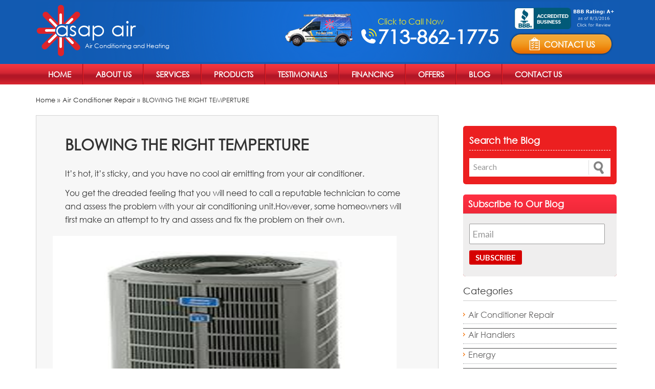

--- FILE ---
content_type: text/html; charset=UTF-8
request_url: https://www.asapairhoustonac.com/blog/blowing-right-temperture/
body_size: 33517
content:
<!doctype html>
<html lang="en">
<head>
<meta charset="utf-8">
<meta content="width=device-width, initial-scale=1, maximum-scale=1" name="viewport" />
<title>BLOWING THE RIGHT TEMPERTURE - Asapair Blog</title><link rel='preload' href='https://www.asapairhoustonac.com/wp-content/themes/asapair/style.css' as='style' onload="this.rel='stylesheet';this.removeAttribute('onload');"><style id="perfmatters-used-css">.martiniboy_social_list{clear:both;display:block;}ul.jamie_social{list-style-type:none;margin:0px;padding:0px;display:inline;}ul.jamie_social li{display:inline-block;margin:0px;padding:0px;text-align:left;float:left;vertical-align:baseline;overflow:visible;line-height:20px;min-width:90px;}ul.jamie_social li.martinifb{padding:0px 8px 0px 0px;}.jamie_clear{clear:both;height:0px;}ul.jamie_social p{margin:0;padding:0;display:inline-block;}@font-face{font-family:"Genericons";src:url("https://www.asapairhoustonac.com/wp-content/themes/asapair/genericons/font/genericons-regular-webfont.eot");}@font-face{font-family:"Genericons";src:url("[data-uri]") format("woff"),url("https://www.asapairhoustonac.com/wp-content/themes/asapair/genericons/font/genericons-regular-webfont.ttf") format("truetype"),url("https://www.asapairhoustonac.com/wp-content/themes/asapair/genericons/font/genericons-regular-webfont.svg#genericonsregular") format("svg");font-weight:normal;font-style:normal;}html,body,div,span,applet,object,iframe,h1,h2,h3,h4,h5,h6,p,blockquote,pre,a,abbr,acronym,address,big,cite,code,del,dfn,em,font,ins,kbd,q,s,samp,small,strike,strong,sub,sup,tt,var,dl,dt,dd,ol,ul,li,fieldset,form,label,legend,table,caption,tbody,tfoot,thead,tr,th,td{border:0;font-family:inherit;font-size:100%;font-style:inherit;font-weight:inherit;margin:0;outline:0;padding:0;vertical-align:baseline;}article,aside,details,figcaption,figure,footer,header,hgroup,nav,section{display:block;}html{overflow-y:scroll;-webkit-text-size-adjust:100%;-ms-text-size-adjust:100%;}body,button,input,select,textarea{color:#2b2b2b;font-family:Lato,sans-serif;font-size:16px;font-weight:400;line-height:1.5;}a{color:#24890d;text-decoration:none;}a:focus{outline:thin dotted;}a:hover,a:active{outline:0;}a:active,a:hover{color:#41a62a;}h1,h2,h3,h4,h5,h6{clear:both;font-weight:700;margin:36px 0 12px;}h1{font-size:26px;line-height:1.3846153846;}h2{font-size:24px;line-height:1;}b,strong{font-weight:700;}cite,dfn,em,i{font-style:italic;}p{margin-bottom:24px;}ul,ol{list-style:none;margin:0 0 24px 20px;}ul{list-style:disc;}li > ul,li > ol{margin:0 0 0 20px;}img{-ms-interpolation-mode:bicubic;border:0;vertical-align:middle;}button,input,select,textarea{-webkit-box-sizing:border-box;-moz-box-sizing:border-box;box-sizing:border-box;font-size:100%;margin:0;max-width:100%;vertical-align:baseline;}button,input{line-height:normal;}input,textarea{background-image:-webkit-linear-gradient(hsla(0,0%,100%,0),hsla(0,0%,100%,0));}button,html input[type="button"],input[type="reset"],input[type="submit"]{-webkit-appearance:button;cursor:pointer;}button[disabled],input[disabled]{cursor:default;}input[type="checkbox"],input[type="radio"]{padding:0;}input[type="search"]{-webkit-appearance:textfield;}input[type="search"]::-webkit-search-decoration{-webkit-appearance:none;}button::-moz-focus-inner,input::-moz-focus-inner{border:0;padding:0;}::selection{background:#24890d;color:#fff;text-shadow:none;}::-moz-selection{background:#24890d;color:#fff;text-shadow:none;}input,textarea{border:1px solid rgba(0,0,0,.1);border-radius:2px;color:#2b2b2b;padding:8px 10px 7px;}input:focus,textarea:focus{border:1px solid rgba(0,0,0,.3);outline:0;}button,.button,input[type="button"],input[type="reset"],input[type="submit"]{background-color:#24890d;border:0;border-radius:2px;color:#fff;font-size:12px;font-weight:700;padding:10px 30px 11px;text-transform:uppercase;vertical-align:bottom;}button:hover,button:focus,.button:hover,.button:focus,input[type="button"]:hover,input[type="button"]:focus,input[type="reset"]:hover,input[type="reset"]:focus,input[type="submit"]:hover,input[type="submit"]:focus{background-color:#41a62a;color:#fff;}button:active,.button:active,input[type="button"]:active,input[type="reset"]:active,input[type="submit"]:active{background-color:#55d737;}::-webkit-input-placeholder{color:#939393;}:-moz-placeholder{color:#939393;}::-moz-placeholder{color:#939393;opacity:1;}:-ms-input-placeholder{color:#939393;}.comment-content img,.entry-content img,.entry-summary img,#site-header img,.widget img,.wp-caption{max-width:100%;}.comment-content img[height],.entry-content img,.entry-summary img,img[class*="align"],img[class*="wp-image-"],img[class*="attachment-"],#site-header img{height:auto;}img.size-full,img.size-large,.wp-post-image,.post-thumbnail img{height:auto;max-width:100%;}blockquote.alignleft,figure.wp-caption.alignleft,img.alignleft{margin:7px 24px 7px 0;}.wp-caption.alignleft{margin:7px 14px 7px 0;}blockquote.alignright,figure.wp-caption.alignright,img.alignright{margin:7px 0 7px 24px;}.wp-caption.alignright{margin:7px 0 7px 14px;}blockquote.aligncenter,img.aligncenter,.wp-caption.aligncenter{margin-top:7px;margin-bottom:7px;}.wp-caption{margin-bottom:24px;}.wp-caption img[class*="wp-image-"]{display:block;margin:0;}.wp-caption{color:#767676;}div.wp-caption .wp-caption-text{padding-right:10px;}div.wp-caption.alignright img[class*="wp-image-"],div.wp-caption.alignright .wp-caption-text{padding-left:10px;padding-right:0;}.footer-sidebar:before,.footer-sidebar:after,.hentry:before,.hentry:after,.gallery:before,.gallery:after,.slider-direction-nav:before,.slider-direction-nav:after,.contributor-info:before,.contributor-info:after,.search-box:before,.search-box:after,[class*="content"]:before,[class*="content"]:after,[class*="site"]:before,[class*="site"]:after{content:"";display:table;}.footer-sidebar:after,.hentry:after,.gallery:after,.slider-direction-nav:after,.contributor-info:after,.search-box:after,[class*="content"]:after,[class*="site"]:after{clear:both;}.site-content span + .entry-date:before,.full-size-link:before,.parent-post-link:before,span + .byline:before,span + .comments-link:before,span + .edit-link:before,.widget_twentyfourteen_ephemera .entry-title:after{content:" | ";}.search-box{background-color:#41a62a;padding:12px;}.hentry{margin:0 auto 48px;max-width:672px;}.post-thumbnail{background:#b2b2b2 url("https://www.asapairhoustonac.com/wp-content/themes/asapair/images/pattern-light.svg") repeat fixed;display:block;position:relative;width:100%;z-index:0;}a.post-thumbnail:hover{background-color:#999;}.entry-title{font-size:33px;font-weight:300;line-height:1.0909090909;margin-bottom:12px;margin:0 0 12px 0;text-transform:uppercase;}.entry-title a{color:#2b2b2b;}.entry-title a:hover{color:#41a62a;}.byline{display:inline;}.widget .wp-caption{color:rgba(255,255,255,.7);margin-bottom:18px;}.widget_archive li,.widget_categories li,.widget_links li,.widget_meta li,.widget_nav_menu li,.widget_pages li,.widget_recent_comments li,.widget_recent_entries li{border-top:1px solid rgba(255,255,255,.2);padding:8px 0 9px;}.widget_archive li:first-child,.widget_categories li:first-child,.widget_links li:first-child,.widget_meta li:first-child,.widget_nav_menu li:first-child,.widget_pages li:first-child,.widget_recent_comments li:first-child,.widget_recent_entries li:first-child{border-top:0;}.widget_categories li ul,.widget_nav_menu li ul,.widget_pages li ul{border-top:1px solid rgba(255,255,255,.2);margin-top:9px;}.widget_categories li li:last-child,.widget_nav_menu li li:last-child,.widget_pages li li:last-child{padding-bottom:0;}.widget_text > div > :last-child{margin-bottom:0;}.content-sidebar .widget .wp-caption{color:#767676;}@-ms-viewport{width:device-width;}@viewport{width:device-width;}@media screen and (min-width: 401px){a.post-thumbnail:hover img{opacity:.85;}}@media screen and (min-width: 810px){.full-width .site-content blockquote.alignleft,.full-width .site-content img.size-full.alignleft,.full-width .site-content img.size-large.alignleft,.full-width .site-content img.size-medium.alignleft,.full-width .site-content .wp-caption.alignleft{margin-left:-168px;}.full-width .site-content blockquote.alignright,.full-width .site-content img.size-full.alignright,.full-width .site-content img.size-large.alignright,.full-width .site-content img.size-medium.alignright,.full-width .site-content .wp-caption.alignright{margin-right:-168px;}}@media print{body{background:none !important;color:#2b2b2b;font-size:12pt;}.site,.site-header,.hentry,.site-content .entry-header,.site-content .entry-content,.site-content .entry-summary,.site-content .entry-meta,.page-content,.archive-header,.page-header,.contributor-info,.comments-area,.attachment .entry-attachment .attachment{max-width:100%;}.site-header,.post-thumbnail,a.post-thumbnail:hover,.site-content .entry-header,.site-footer,.featured-content,.featured-content .entry-header{background:transparent;}.post-thumbnail img{margin:0 10px 24px;}}body{margin:0;padding:0;font-family:"gothic","Century Gothic","Apple Gothic",AppleGothic,"URW Gothic L","Avant Garde",Futura,sans-serif;font-size:16px;color:#333;}h1,h2,h3,h4,h5,h6,ul,li{margin:0;padding:0;}a{font-family:"gothic","Century Gothic","Apple Gothic",AppleGothic,"URW Gothic L","Avant Garde",Futura,sans-serif;font-size:16px;color:#333;text-decoration:none;}a:hover{text-decoration:underline;color:#ec1f20;}p{padding:4px 0 8px 0px;margin:0;color:#333;line-height:26px;}img{border:0;margin:0;padding:0;}.f_right{float:right;}.fleft{float:left;}.clear{clear:both;}@font-face{font-family:"gothic";src:url("https://www.asapairhoustonac.com/wp-content/themes/asapair/fonts/gothic.eot");src:local("fonts/gothic"),url("https://www.asapairhoustonac.com/wp-content/themes/asapair/fonts/gothic.woff") format("woff"),url("https://www.asapairhoustonac.com/wp-content/themes/asapair/fonts/gothic.ttf") format("truetype");}.wrapper{margin:0;padding:0;width:100%;}.center{width:1140px;margin:0 auto;padding:0;}.col2{width:20%;}.col6{width:60%;}.col7{width:70%;}.header{margin:0px;padding:0px;background:#125ab1 url("https://www.asapairhoustonac.com/wp-content/themes/asapair/images/top-bg.png") no-repeat center;}.header .logo{margin:0px;padding:8px 0px;float:left;}.header .logo a{margin:0px;padding:0px;}.header .logo span{color:#fff;font-size:12px;margin:81px 0 0 -143px;position:absolute;top:0;}.header .topright{margin:0px;padding:0px;float:right;width:auto;}.header .topright img.van{margin:22px 8px 0px 0px;padding:0px;float:left;}.header .topright .phone{margin:22px 0;padding:8px 0px 0px 38px;background:url("https://www.asapairhoustonac.com/wp-content/themes/asapair/images/phone.png") no-repeat 5px 32px;color:#fcef1d;display:inline-block;font-family:"gothic","Century Gothic";float:left;}.header .topright .phone span{margin:0px;padding:0px;font-size:38px;color:#fff;display:block;font-weight:bold;line-height:36px;}.header .topright .stimates-btn{background:url("https://www.asapairhoustonac.com/wp-content/themes/asapair/images/btnbg.png") repeat-x scroll 0px 0px;border-radius:20px;box-shadow:0px 0px 2px 2px #15447c;color:#fff;font-size:18px;font-weight:bold;line-height:36px;margin:0 15px 20px 0;padding:0px 32px;text-align:center;text-transform:uppercase;float:right;cursor:pointer;}.header .topright .stimates-btn a{color:#fff;}.header .topright .stimates-btn span{vertical-align:middle;}.header .topright .stimates-btn span img{vertical-align:middle;margin:-4px 0 0 0;}.header .topright .stimates-btn:hover{background:#e16601;color:#fff;}.navBox{margin:0px;padding:0px;background:url("https://www.asapairhoustonac.com/wp-content/themes/asapair/images/navbg.png") repeat-x left;}ul.navigation{margin:0px;padding:0px;height:40px;}ul.navigation li{margin:0px;padding:8px 24px;float:left;background:url("https://www.asapairhoustonac.com/wp-content/themes/asapair/images/nav-line.png") no-repeat right;list-style-type:none;position:relative;text-transform:uppercase;}ul.navigation li:last-child{background:none;}ul.navigation li a{margin:0px;padding:0px;font-size:15px;color:#fff;font-weight:bold;text-align:center;text-decoration:none;}ul.navigation li a:hover{margin:0px;padding:0px;color:#fcb037;}ul.navigation li ul{background:#a31321;display:none;position:absolute;top:38px;left:0;width:310px;border-radius:0px 0px 5px 5px;margin:0;z-index:200;}ul.navigation li ul li{text-align:left;border-top:1px solid #7d0c17;font-size:14px;background:none;width:84%;text-transform:none;}ul.navigation li ul li:last-child{color:#fff;}ul.navigation li:hover ul{display:block;}h1.title{margin:0px;padding:0px;font-family:"Roboto",sans-serif;color:#fcef1d;font-size:38px;font-weight:bold;text-align:center;}h1.title span{font-size:28px;color:#fff;display:block;}.footer{margin:0;padding:0;clear:both;}.footertop{margin:0px;padding:0px;background:url("https://www.asapairhoustonac.com/wp-content/themes/asapair/images/servicebg.png") repeat;}.footertop .col{margin:0 15px 0 0;padding:34px 15px;float:left;}.footertop .col .title{font-size:16px;font-weight:bold;color:#df242a;}.footertop .col .address{margin:12px 0 0 0;padding:0px;}.footertop .col .add{margin:0;padding:0px;}.footertop .col .add img.address{margin:0 10px 0 0;padding:5px 0px 80px 0px;float:left;}.footertop .col .add p{margin:0;padding:0px;font-size:14px;line-height:24px;color:#2c2b2b;}.footertop .col .phone{margin:15px 0 25px 0;padding:0px;}.footertop .col .phone img.phone{margin:5px 10px 0 0;padding:0px;float:left;}.footertop .col .social{margin:5px 0 0 0;padding:0;}.footertop .col ul.social li{margin:0 3px 0 0;padding:0;list-style-type:none;float:left;}.footertop .col ul.social li:hover{box-shadow:0 4px 2px #c65a5a;border-radius:50%;}.footerbtm{margin:0px;padding:22px 0px;background:#373839;color:#b2b1b1;}.footerbtm .btmtext{text-align:center;padding:0 0 15px 0;color:#b2b1b1;font-size:13px;}.footerbtm .btmtext a{text-align:center;color:#b2b1b1;font-size:13px;text-decoration:underline;}.footerbtm .btmtext a:hover{text-align:center;color:#fff;text-decoration:none;}.footerbtm p{text-align:center;font-size:11px;line-height:18px;color:#fff;}.footerbtm a{color:#fff;font-size:13px;}.containerinner{margin:1px auto;padding:20px 0px;}.containerinner h1{margin:20px 0px;padding:0;font-size:30px;font-weight:bold;line-height:40px;}.containerinner h2{margin:20px 0px;padding:0;font-size:30px;font-weight:bold;line-height:40px;}.bannerBox{margin:0px;padding:0px;background:#d9e9fd;text-align:center;}.breadcrumb{margin:0px 0px 20px 0px;padding:0;font-size:13px;}.breadcrumb a{color:#252525;text-decoration:none;font-size:13px;}.breadcrumb a:hover{color:#df242a;text-decoration:none;}.sidebox{margin:20px 0px;padding:0px;width:305px;}.sidebox .title{font-size:18px;border-bottom:1px #000 dashed;font-weight:bold;padding:0px 0px 5px 0px;}.sidebox ul{width:auto;}.sidebox ul li{margin:0px 10px;padding:0px;}.sidebox ul li a{width:auto;font-size:16px;}h2.title{margin:0px;padding:0px;color:#fcef1d;font-size:38px;font-weight:bold;}.footertop .col ul.menu{margin:10px 0;padding:0;}.footertop .col ul.menu li{list-style-type:none;margin:0;padding:0 2px;}.footertop .col ul.menu li a{color:#2c2b2b;display:block;font-size:14px;line-height:24px;margin:0;padding:0;text-decoration:none;}.footertop .col ul.menu li a:hover{color:#df242a;text-decoration:none;}.mobilemenu{display:none;}.mobile-icon{display:none;}.blog-post{margin:0 0 40px 0;margin:0 0 30px 0;padding:2%;background:#f7f7f7;box-shadow:0 2px #d5d5d5;overflow:hidden;border:1px solid #d5d5d5;}.blog-post img{width:100%;border:none;}.top-meta{margin:20px 0 0 0;padding:15px 0 0 0;clear:both;font-size:15px;color:#353535;border-top:1px solid #ccc;}.post-box{float:left;display:block;padding:0;}.post-box .author{color:#353535;}.post-box .author a:hover{color:#ec1f20;text-decoration:underline;}.f-left{float:right;}.entry{padding:0;line-height:20px;}.entry p{padding:4px 0 8px 0;line-height:26px;margin:0px;}.entry p a{text-decoration:underline;}.side-box:first-child{margin:20px 0 20px 0px;}.side-box{margin-bottom:20px;overflow:hidden;border-radius:5px;float:none !important;width:300px;box-sizing:border-box;}.search-box{background:#ec1f20;padding:15px 12px;border-radius:5px;}.search-box .title{font-size:18px;color:#fff;margin:0 0 15px 0;padding:0 0 5px 0;border-bottom:dashed 1px #fff;}.side-box .head{font-size:18px;color:#333;margin:0 0 15px 0;padding:0 0 5px 0;border-bottom:solid 1px #cbcbcb;}.side-box .mid{margin:0;padding:0;}.side-box ul{margin:0;padding:0;list-style-type:none;}.side-box ul li{margin:0 0 8px 0;padding:0 0 5px 10px;border-bottom:1px dotted #9fa3a6;color:#605f5f;background:url("https://www.asapairhoustonac.com/wp-content/themes/asapair/images/list.jpg") no-repeat left 8px;}.side-box ul li a{color:#605f5f;text-decoration:none;}.side-box ul li a:hover{color:#1982d1;text-decoration:none;}.search{margin:0;padding:3px;overflow:hidden;background:#fff;}.side-box .search input.field1{margin:0;padding:2px 5px;height:26px;color:#999;float:left;border:none;border:none;outline:none;width:79.6%;background:#fff;}.side-box .search input.field2{background:url("https://www.asapairhoustonac.com/wp-content/themes/asapair/images/search.png") no-repeat center center;border:none;border-left:solid 1px #dedede;height:30px;width:15%;margin:0;padding:0;float:right;cursor:pointer;}.twitter-box{margin:0 0 20px 0;padding:8px 15px;background:#00a0c6;overflow:hidden;text-align:left;font-size:13px;color:#333;border-radius:5px;}.twitter-box a:hover{text-decoration:underline;}.twitter-box .head{color:#fff;font-size:20px;margin:0;padding:0;}.twitter-box ul.really_simple_twitter_widget{background:#fff none repeat scroll 0 0;border-radius:5px;margin:8px 0;overflow:hidden;padding:10px;position:relative;}.twitter-box ul.really_simple_twitter_widget li{border-bottom:1px dotted #9fa3a6;line-height:18px;margin:0 0 10px;padding:0 0 10px;background:none;}.twitter-box ul.really_simple_twitter_widget li a{color:#ec1f20;text-decoration:none;font-size:14px;}.twitter-follow-button{color:#fff;}.twitter-follow-button:hover{color:#f8f020;}.twitter-box .side-box{margin:0;width:auto;}.mobilemenu{display:none;}.navigation{display:block;}.blog-post .entry img{padding:0 0 0 15px;width:auto;border:none;float:right;}@media (min-width:0px) and (max-width:360px){.bannerBox img{text-align:center;width:100%;}}@media (min-width:0px) and (max-width:767px){.header{background:#125ab1;padding:10px 0px;}.header .logo{float:none;margin:0px;padding:8px 0;text-align:center;}.header .topright .stimates-btn{float:none;margin:0 auto;width:80%;box-sizing:border-box;}.header .topright .phone{float:none;background:#125ab1;margin:0px;}.header .topright img.van{float:none;margin:0px;}.center{width:auto;}.header .topright{float:none;margin:0px;padding:10px;width:auto;}.col6{width:auto;}.header .topright{float:none;margin:0;padding:0;width:auto;text-align:center;}.header .topright .phone{padding:20px 0 !important;color:#fff;font-weight:bold;}.header .topright .phone span{margin:6px 0 0 0;color:#fff843;font-size:44px;font-weight:bold;line-height:40px;font-family:"Roboto",sans-serif;}ul.navigation{height:auto;background:#b21727;text-align:left;display:none;}.footertop .col{float:none;margin:0 15px 0 0;padding:0;}.f_right{float:none;}.col2{width:auto;}.footer{}.footertop{padding:10px;}h1.title{font-size:20px;}h1.title span{font-size:20px;}.bannerBox img{width:100%;}.sidebox{width:auto;}.col7{width:auto;}.fleft{float:none;}.containerinner{width:auto;padding:10px;}.containerinner h1{font-size:20px;line-height:20px;margin:20px 0;}.containerinner h2{font-size:20px;line-height:20px;margin:20px 0;}.containerinner h1{text-align:center;}.containerinner h2{text-align:center;}.f_right{float:none;}.breadcrumb{text-align:center;}ul.navigation li ul{width:auto;display:block;float:none;position:static;}ul.navigation li ul li{width:auto;border-top:0px;}.side-box{width:auto !important;}.mobilemenu{width:auto;margin:0px;padding:0px;font-family:Arial,Helvetica,sans-serif;background:#a31321;display:block;}.mobilemenu ul{width:auto;margin:0px;padding:0px;}.mobilemenu ul li{width:auto;margin:0px;padding:0px;list-style:none;border-bottom:1px #000 dashed;}.mobilemenu ul li:last-child{border-bottom:0px;}.mobilemenu ul li a{width:auto;display:block;padding:5px 10px;margin:0px;color:#fff;text-decoration:none;}.mobilemenu ul li a:hover{background-color:#fff;color:#000;}.mobilemenu ul li a.dropactive{color:#000;background:#fff;}.mobilemenu ul li ul{width:auto;background-color:#fff;}.mobilemenu ul li ul li{width:auto;background-color:#fff;border-bottom:1px #000 dashed;}.mobilemenu ul li ul li a{width:auto;background-color:#fff;color:#000;}.mobile-icon{display:block;margin:0px;cursor:pointer;text-align:center;}.mobilemenu{display:none;}.mobile-icon{display:block;}.bannerBox img{width:auto;text-align:center;}.header .logo span{margin:91px 0 0 -147px;}.footertop .col .add img.address{padding:5px 0 36px;}.footertop .col .phone{font-size:20px;font-weight:bold;margin:16px 0 25px;padding:0;}.post-box{margin:10px 0;}}@media (min-width:768px) and (max-width:1000px){.center{margin:0;padding:0 2%;width:97%;}.header{background:#125ab1 none repeat scroll 0 0;padding:10px 0;width:100%;}.header .logo{float:left;margin:0px;padding:8px 0;text-align:center;}.header .logo span{margin:91px 0 0 -143px;}.header .topright{float:right;width:60%;}.header .topright .stimates-btn{float:none;margin:0 auto;width:80%;box-sizing:border-box;}.header .topright .phone{float:none;background:#125ab1;background:rgba(0,0,0,0) url("https://www.asapairhoustonac.com/wp-content/themes/asapair/images/phone.png") no-repeat scroll 5px 32px;margin:0px;}.header .topright img.van{display:block;float:left;margin:0 0 -5px;padding:0;position:relative;}.header .topright .phone{color:#fff;font-weight:bold;padding:0 0 0 35px !important;font-size:14px;}.header .topright .phone span{color:#fff843;font-family:"Roboto",sans-serif;font-size:38px;font-weight:bold;line-height:40px;margin:6px 0 0;}ul.navigation{height:auto;background:#b21727;text-align:left;display:none;}.mobilemenu{width:auto;margin:0px;padding:0px;font-family:Arial,Helvetica,sans-serif;background:#a31321;display:block;}.mobilemenu ul{width:auto;margin:0px;padding:0px;}.mobilemenu ul li{width:auto;margin:0px;padding:0px;list-style:none;border-bottom:1px #000 dashed;}.mobilemenu ul li:last-child{border-bottom:0px;}.mobilemenu ul li a{width:auto;display:block;padding:5px 10px;margin:0px;color:#fff;text-decoration:none;}.mobilemenu ul li a:hover{background-color:#fff;color:#000;}.mobilemenu ul li a.dropactive{color:#000;background:#fff;}.mobilemenu ul li ul{width:auto;background-color:#fff;}.mobilemenu ul li ul li{width:auto;background-color:#fff;border-bottom:1px #000 dashed;}.mobilemenu ul li ul li a{width:auto;background-color:#fff;color:#000;}.mobile-icon{display:block;margin:0px;cursor:pointer;text-align:center;}.footertop .col .phone{font-size:18px;font-weight:bold;margin:15px 0 25px;padding:0;}.mobile-icon{display:block;}.col6{width:auto;}.f_right{float:none;}.footertop .col{float:left;margin:0 6px 0 0;padding:34px 8px;width:22%;}.footertop .col .add{font-size:14px;margin:0;padding:0;}.footertop .col .add img.address{padding:5px 0 68px;}.col2{width:19%;}.col6{width:auto;}.bannerBox img{width:100%;}.containerinner{padding:20px;}.sidebox{width:auto;}.col7{width:auto;}.fleft{float:none;}.side-box{width:auto;}.mobilemenu{display:none;}.mobile-icon{display:block;}.bannerBox img{width:93%;}.bannerBox img{width:94%;}}@media (min-width:1001px) and (max-width:1140px){.center{margin:0;padding:0 2%;width:97%;}.header .topright{float:right;margin:0;padding:0;width:70%;}ul.navigation li{padding:8px 15px;}.header .topright .phone{color:#fff;}.header .topright .phone span{color:#fcef1d;}.f_right{float:right;width:29%;}.footertop .col{float:left;margin:0 15px 0 0;padding:34px 15px;width:20%;}}.widget_newsletterwidget{background:rgba(0,0,0,0) linear-gradient(#ff3043,#bc1015) repeat scroll 0 0;color:#fff;font-size:18px;margin:0 0 15px 0;padding:0;}.widget_newsletterwidget .head{color:#fff;font-size:18px;font-weight:bold;padding:5px 10px;margin:0;}.newsletter{background:#efeeee none repeat scroll 0 0;padding:15px 12px;}.newsletter input.newsletter-email{background:#fff none repeat scroll 0 0;border:1px solid #999;color:#999;float:left;margin:0;outline:medium none;padding:8px 5px;width:96%;}.newsletter .newsletter-submit{background:#d60000;border:medium none;border-radius:3px;color:#fff;cursor:pointer;font-size:15px;margin:12px 0 0;outline:medium none;padding:5px 12px;}.header .topright .phone a,.header .topright .phone a:hover{text-decoration:none;color:#fff;}.footer .phone a,.footer .phone a:hover{color:#333;text-decoration:none;margin:0;padding:0;}@media (min-width:0px) and (max-width:799px){.header .topright .phone span{color:#fff843;}.header .topright .phone a,.header .topright .phone a:hover{color:#fff843;font-family:"Roboto",sans-serif;font-size:38px;font-weight:bold;margin:0;padding:0;text-decoration:none;}.footer .phone a,.footer .phone a:hover{color:#333;text-decoration:none;margin:0;padding:0;}}.containerinner h2{font-size:20px;font-weight:bold;padding:0;}.btwrap{float:right;margin:5px 0 0 25px;text-align:center;}.btwrap .bbb{display:block;margin:10px 0;text-align:center;vertical-align:middle;width:auto;}.btwrap .stimates-btn{float:right;margin:40px 15px 0 0;}@media (max-width: 900px){.header .topright{float:right;text-align:right;width:60%;}.header .topright img.van{display:inline-block;float:none;margin:0 0 -5px;padding:0;position:relative;}.header .topright .phone{color:#fff;font-size:14px;font-weight:bold;line-height:12px;padding:0 0 0 45px !important;vertical-align:top;}.btwrap{clear:both;float:right;margin:5px 0 0 25px;text-align:center;width:100%;}.btwrap .bbb{display:inline;float:left;margin:10px 0;text-align:center;vertical-align:middle;width:40%;}.header .topright .stimates-btn{box-sizing:border-box;float:right;margin:5px 15px;width:auto;}.header .topright .phone{background:rgba(0,0,0,0) url("https://www.asapairhoustonac.com/wp-content/themes/asapair/images/phone.png") no-repeat scroll 5px 20px;float:none;margin:0;}}@media (max-width: 640px){.header .topright{float:none;text-align:center;width:auto;}.header .topright .phone{color:#fff;font-size:14px;font-weight:bold;line-height:12px;padding:20px 0 !important;vertical-align:top;}.btwrap{clear:both;float:none;margin:0 auto;text-align:center;width:95%;}.btwrap .bbb{display:block;float:none;margin:10px 0;text-align:center;vertical-align:middle;width:100%;}.header .topright .stimates-btn{box-sizing:border-box;display:inline-block;float:none;margin:5px 15px;width:auto;}.header .topright .phone{background:rgba(0,0,0,0) none repeat scroll 0 0;float:none;margin:0;}}.siteseal{display:inline-block;}@media (max-width: 480px){.btwrap{clear:both;float:none;margin:0 auto;text-align:center;width:95%;}.btwrap .bbb{display:block;float:none;margin:10px 0;text-align:center;vertical-align:middle;width:100%;}.header .topright .stimates-btn{box-sizing:border-box;display:inline-block;float:none;margin:5px 15px;width:auto;}.header .topright .phone{background:rgba(0,0,0,0) none repeat scroll 0 0;float:none;margin:0;}.siteseal{display:block;margin:5px 0 0 0;}}.col7{width:69% !important;}pre,fieldset,table,th,td,input,textarea{border:1px solid #e5e5e5;}button,input,select,textarea{vertical-align:middle;}input:focus,textarea:focus{border:1px solid #b2b2b2;}.post-thumbnail,a.post-thumbnail:hover{background:transparent;}.widget blockquote,.widget .wp-caption,.widget_twentyfourteen_ephemera .entry-meta a{color:#b3b3b3;}.widget_archive li,.widget_categories li,.widget_links li,.widget_meta li,.widget_nav_menu li,.widget_pages li,.widget_recent_comments li,.widget_recent_entries li,.widget_categories li ul,.widget_nav_menu li ul,.widget_pages li ul{border-top:1px solid #4d4d4d;}.rtl .attachment a,.rtl .gallery a,.rtl .wp-caption a,.rtl .widget_twentyfourteen_ephemera .entry-content a{display:inline;}</style>
<link rel="shortcut icon" href="https://www.asapairhoustonac.com/wp-content/themes/asapair/favicon.ico" type="image/x-icon" />
<link href='https://fonts.googleapis.com/css?family=Roboto:400,700,500,300,900,500italic,400italic' rel='stylesheet' type='text/css'>
<!--[if lt IE 9]>
<script src="https://www.asapairhoustonac.com/wp-content/themes/asapair/js/html5.js"></script>
<![endif]-->
<script src="https://code.jquery.com/jquery-1.11.3.min.js" type="pmdelayedscript" data-perfmatters-type="text/javascript" data-cfasync="false" data-no-optimize="1" data-no-defer="1" data-no-minify="1"></script>
<script src="https://www.asapairhoustonac.com/wp-content/themes/asapair/js/global.js" type="pmdelayedscript" data-perfmatters-type="text/javascript" data-cfasync="false" data-no-optimize="1" data-no-defer="1" data-no-minify="1"></script>
<link href="https://plus.google.com/114889540578713974353/" rel="publisher" />

<!-- Global site tag (gtag.js) - Google Analytics -->
<script async src="https://www.googletagmanager.com/gtag/js?id=UA-54803579-1" type="pmdelayedscript" data-cfasync="false" data-no-optimize="1" data-no-defer="1" data-no-minify="1"></script>
<script type="pmdelayedscript" data-cfasync="false" data-no-optimize="1" data-no-defer="1" data-no-minify="1">
window.dataLayer = window.dataLayer || [];
function gtag(){dataLayer.push(arguments);}
gtag('js', new Date());
gtag('config', 'UA-54803579-1');
</script>
<script type="pmdelayedscript" data-perfmatters-type="text/javascript" data-cfasync="false" data-no-optimize="1" data-no-defer="1" data-no-minify="1">
    (function(c,l,a,r,i,t,y){
        c[a]=c[a]||function(){(c[a].q=c[a].q||[]).push(arguments)};
        t=l.createElement(r);t.async=1;t.src="https://www.clarity.ms/tag/"+i;
        y=l.getElementsByTagName(r)[0];y.parentNode.insertBefore(t,y);
    })(window, document, "clarity", "script", "ggokw7a1lw");
</script>
  	 <!--[if lte IE 8]>
<div id="fb-root" style="width: 90;"></div> 
 
<![endif]-->
<meta name='robots' content='max-image-preview:large' />

<!-- This site is optimized with the Yoast SEO plugin v3.1.2 - https://yoast.com/wordpress/plugins/seo/ -->
<link rel="canonical" href="https://www.asapairhoustonac.com/blog/blowing-right-temperture/" />
<!-- / Yoast SEO plugin. -->

<link rel='dns-prefetch' href='//connect.facebook.net' />
<link rel='dns-prefetch' href='//maps.google.com' />
<link rel='dns-prefetch' href='//fonts.googleapis.com' />
<link rel='stylesheet' id='contact-form-7-css'  data-pmdelayedstyle="https://www.asapairhoustonac.com/wp-content/plugins/contact-form-7/includes/css/styles.css" type='text/css' media='all' />
<link rel='stylesheet' id='jamie_social-css'  data-pmdelayedstyle="https://www.asapairhoustonac.com/wp-content/plugins/jamie-social-icons/css/social.css" type='text/css' media='all' />
<link rel='stylesheet' id='tmrd-faq-style-css'  data-pmdelayedstyle="https://www.asapairhoustonac.com/wp-content/plugins/nice-responsive-wp-faq/assets/css/bootstrap.css" type='text/css' media='all' />
<link rel='stylesheet' id='faq-custom-style-css'  data-pmdelayedstyle="https://www.asapairhoustonac.com/wp-content/plugins/nice-responsive-wp-faq/assets/css/faq-custom.css" type='text/css' media='all' />
<link rel='stylesheet' id='wp-pagenavi-css'  data-pmdelayedstyle="https://www.asapairhoustonac.com/wp-content/plugins/wp-pagenavi/pagenavi-css.css" type='text/css' media='all' />
<link rel='stylesheet' id='twentyfourteen-lato-css'  href='//fonts.googleapis.com/css?family=Lato%3A300%2C400%2C700%2C900%2C300italic%2C400italic%2C700italic&#038;subset=latin%2Clatin-ext' type='text/css' media='all' />
<link rel='stylesheet' id='genericons-css'  data-pmdelayedstyle="https://www.asapairhoustonac.com/wp-content/themes/asapair/genericons/genericons.css" type='text/css' media='all' />
<link rel='stylesheet' id='twentyfourteen-style-css'  data-pmdelayedstyle="https://www.asapairhoustonac.com/wp-content/themes/asapair/style.css" type='text/css' media='all' />
<!--[if lt IE 9]>
<link rel='stylesheet' id='twentyfourteen-ie-css'  data-pmdelayedstyle="https://www.asapairhoustonac.com/wp-content/themes/asapair/css/ie.css" type='text/css' media='all' />
<![endif]-->
<link rel='stylesheet' id='wpgmp-frontend-css'  data-pmdelayedstyle="https://www.asapairhoustonac.com/wp-content/plugins/wp-google-map-plugin//assets/css/frontend.css" type='text/css' media='all' />
<link rel='stylesheet' id='jquery.fancybox.style-css'  data-pmdelayedstyle="https://www.asapairhoustonac.com/wp-content/plugins/contact-form-7-response-message-popup/fancybox/jquery.fancybox-1.3.4.css" type='text/css' media='all' />
<link rel='stylesheet' id='cf7.rmp.style-css'  data-pmdelayedstyle="https://www.asapairhoustonac.com/wp-content/plugins/contact-form-7-response-message-popup/fancybox/cf7.rmp.css" type='text/css' media='all' />
<link rel='stylesheet' id='__EPYT__style-css'  data-pmdelayedstyle="https://www.asapairhoustonac.com/wp-content/plugins/youtube-embed-plus/styles/ytprefs.min.css" type='text/css' media='all' />
<style id='__EPYT__style-inline-css' type='text/css'>

                .epyt-gallery-thumb {
                        width: 33.333%;
                }
                
</style>
<link rel='stylesheet' id='cyclone-template-style-standard-0-css'  data-pmdelayedstyle="https://www.asapairhoustonac.com/wp-content/plugins/cyclone-slider-2/templates/standard/style.css" type='text/css' media='all' />
<link rel='stylesheet' id='wpsimplegallery-style-css'  data-pmdelayedstyle="https://www.asapairhoustonac.com/wp-content/plugins/wp-simple-galleries/wp-simple-gallery.css" type='text/css' media='all' />
<link rel='stylesheet' id='colorbox-css'  data-pmdelayedstyle="https://www.asapairhoustonac.com/wp-content/plugins/wp-simple-galleries/colorbox/themes/theme1/colorbox.css" type='text/css' media='all' />
<script type="pmdelayedscript" src="https://www.asapairhoustonac.com/wp-includes/js/jquery/jquery.min.js" id="jquery-core-js" data-perfmatters-type="text/javascript" data-cfasync="false" data-no-optimize="1" data-no-defer="1" data-no-minify="1"></script>
<script type="pmdelayedscript" src="https://connect.facebook.net/en_US/all.js#xfbml=1" id="fb_ie8-js" data-perfmatters-type="text/javascript" data-cfasync="false" data-no-optimize="1" data-no-defer="1" data-no-minify="1"></script>
<script type="pmdelayedscript" src="https://www.asapairhoustonac.com/wp-content/plugins/jamie-social-icons/js/googletracking.js" id="jamiesocial_tracking-js" data-perfmatters-type="text/javascript" data-cfasync="false" data-no-optimize="1" data-no-defer="1" data-no-minify="1"></script>
<script type="pmdelayedscript" src="https://www.asapairhoustonac.com/wp-content/plugins/jamie-social-icons/js/head_twitterlinkedin.js" id="jamietwitterlinkedin-js" data-perfmatters-type="text/javascript" data-cfasync="false" data-no-optimize="1" data-no-defer="1" data-no-minify="1"></script>
<script type="pmdelayedscript" src="https://maps.google.com/maps/api/js?key=AIzaSyBYXzhdIYEotc1uSVkyNxquUuYhTZSKUD8&#038;libraries=geometry%2Cplaces%2Cweather%2Cpanoramio%2Cdrawing&#038;language=en" id="wpgmp-google-api-js" data-perfmatters-type="text/javascript" data-cfasync="false" data-no-optimize="1" data-no-defer="1" data-no-minify="1"></script>
<script type="pmdelayedscript" id="wpgmp-google-map-main-js-extra" data-perfmatters-type="text/javascript" data-cfasync="false" data-no-optimize="1" data-no-defer="1" data-no-minify="1">
/* <![CDATA[ */
var wpgmp_local = {"language":"en","urlforajax":"https:\/\/www.asapairhoustonac.com\/wp-admin\/admin-ajax.php"};
/* ]]> */
</script>
<script type="pmdelayedscript" src="https://www.asapairhoustonac.com/wp-content/plugins/wp-google-map-plugin//assets/js/maps.js" id="wpgmp-google-map-main-js" data-perfmatters-type="text/javascript" data-cfasync="false" data-no-optimize="1" data-no-defer="1" data-no-minify="1"></script>
<script type="pmdelayedscript" id="__ytprefs__-js-extra" data-perfmatters-type="text/javascript" data-cfasync="false" data-no-optimize="1" data-no-defer="1" data-no-minify="1">
/* <![CDATA[ */
var _EPYT_ = {"ajaxurl":"https:\/\/www.asapairhoustonac.com\/wp-admin\/admin-ajax.php","security":"bf545b638a","gallery_scrolloffset":"20","eppathtoscripts":"https:\/\/www.asapairhoustonac.com\/wp-content\/plugins\/youtube-embed-plus\/scripts\/","eppath":"https:\/\/www.asapairhoustonac.com\/wp-content\/plugins\/youtube-embed-plus\/","epresponsiveselector":"[\"iframe.__youtube_prefs_widget__\"]","epdovol":"1","version":"13.2.1","evselector":"iframe.__youtube_prefs__[src], iframe[src*=\"youtube.com\/embed\/\"], iframe[src*=\"youtube-nocookie.com\/embed\/\"]","ajax_compat":"","ytapi_load":"light","stopMobileBuffer":"1","vi_active":"","vi_js_posttypes":[]};
/* ]]> */
</script>
<script type="pmdelayedscript" src="https://www.asapairhoustonac.com/wp-content/plugins/youtube-embed-plus/scripts/ytprefs.min.js" id="__ytprefs__-js" data-perfmatters-type="text/javascript" data-cfasync="false" data-no-optimize="1" data-no-defer="1" data-no-minify="1"></script>
<script type="pmdelayedscript" src="https://www.asapairhoustonac.com/wp-content/plugins/wp-simple-galleries/colorbox/jquery.colorbox-min.js" id="colorbox-js" data-perfmatters-type="text/javascript" data-cfasync="false" data-no-optimize="1" data-no-defer="1" data-no-minify="1"></script>
<script type="pmdelayedscript" src="https://www.asapairhoustonac.com/wp-content/plugins/wp-simple-galleries/wp-simple-gallery.js" id="wpsimplegallery-scripts-js" data-perfmatters-type="text/javascript" data-cfasync="false" data-no-optimize="1" data-no-defer="1" data-no-minify="1"></script>
<script type="application/ld+json">
{
  "@context": "https://schema.org/",
  "@type": "LocalBusiness",
  "name": "ASAP AIR AC and Heating",
  "address": {
    "@type": "PostalAddress",
    "postalCode": "77009",
    "streetAddress": "1009 Aurora St.",
    "addressCountry": "US",
    "addressRegion": "TX",
    "addressLocality": "Houston",
    "telephone": "(713) 862-1775"
  },
  "image": "https://www.asapairhoustonac.com/wp-content/themes/asapair/images/logo.png",
  "geo": {
    "@type": "GeoCoordinates",
    "latitude": "29.8100587",
    "longitude": "-95.3856914"
  },
  "openingHoursSpecification": {
    "@type": "OpeningHoursSpecification",
    "opens": "08:00",
    "closes": "06:00",
    "dayOfWeek": [
      "Monday",
      "Tuesday",
      "Wednesday",
      "Thursday",
      "Friday",
      "Saturday"
    ]
  },
  "telephone": "(713) 862-1775",
  "priceRange": "$",
  "menu": "https://www.asapairhoustonac.com/offers.html",
  "url": "https://www.asapairhoustonac.com/"
}
</script>
	
</head>
<body>
<div class="wrapper">
<div class="header">
<div class="center">
<div class="logo"><a href="https://www.asapairhoustonac.com/" rel="home"><img width="239" height="104" alt="ASAP AIR A/C and Heating" src="https://www.asapairhoustonac.com/wp-content/themes/asapair/images/logo.png"></a><span>Air Conditioning and Heating</span></div>
<div class="topright col6"> <img width="136" height="72" class="van" src="https://www.asapairhoustonac.com/wp-content/themes/asapair/images/asap-van.png" alt="asap van" >
<div class="phone">Click to Call Now <a href="tel:713-862-1775"><span>713-862-1775</span></a></div>
<div class="btwrap"><a rel="nofollow" target="_blank" href="https://www.bbb.org/houston/business-reviews/heating-and-air-conditioning/asap-air-a-c-heating-in-houston-tx-90028951/#bbbonlineclick" class="bbb"><img alt="ASAP Air A/C &amp; Heating BBB Business Review" style="border: 0;" src="https://www.asapairhoustonac.com//wp-content/themes/asapair/images/blue-seal-200-42-whitetxt-bbb-90028951.png"></a><div class="stimates-btn"><a href="https://www.asapairhoustonac.com/contact-us.html"><span><img width="32" height="27" alt="Check Button Icon" src="https://www.asapairhoustonac.com/wp-content/themes/asapair/images/check-button-icon.png">Contact Us</span></a></div></div>
</div>
<div class="clear"></div>
</div>
</div>
<div class="mobile-icon" onclick="menu('')"><img width="42" height="42" src="https://www.asapairhoustonac.com/wp-content/uploads/2015/06/mobile-icon.png" alt="mobile menu"></div>
</div>
<div id="mobile-menu" class="mobilemenu" title="menu">
<ul>
<li><a href="https://www.asapairhoustonac.com/">Home</a></li>
<li><a href="https://www.asapairhoustonac.com/air-conditioning-contractors-houston.html">About us</a></li>
<li><a href="javascript:void(0)" onclick="dropmenu('drop1','link1')" id="link1" class="link dropactive">Services</a>
<ul class="dropmenu" id="drop1" style="display:none">
<li><a href="https://www.asapairhoustonac.com/heating-cooling-houston.html">Services</a></li>
<li><a href="https://www.asapairhoustonac.com/ac-repair-houston.html">Air Conditioner Repair</a></li>
<li><a href="https://www.asapairhoustonac.com/air-conditioner-installation-houston.html">Air Conditioner Installation</a></li>
<li><a href="https://www.asapairhoustonac.com/ac-maintenance-service-houston-tx.html">Air Conditioner Maintenance</a></li>
<li><a href="https://www.asapairhoustonac.com/texas/heating-furnace-repair-services-houston-tx.html">Heating Furnace Repair</a></li>
<li><a href="https://www.asapairhoustonac.com/texas/heating-furnace-replacement-services-houston-tx.html">Heating Furnace Replacement</a></li>
<li><a href="https://www.asapairhoustonac.com/texas/heating-furnace-maintenance-services-houston-tx.html">Heating Furnace Maintenance</a></li>
</ul>
</li>
<li><a href="javascript:void(0)" onClick="dropmenu('drop2','link2')" id="link2" class="link dropactive">Products</a>
<ul class="dropmenu" id="drop2" style="display:none">
<li><a href="https://www.asapairhoustonac.com/heating-cooling-products.html">Products</a></li>
<li><a href="https://www.asapairhoustonac.com/heating-cooling-products/air-conditioning-units.html">Air Conditioning Units</a></li>
<li><a href="https://www.asapairhoustonac.com/heating-cooling-products/air-handlers.html">Air Handlers</a></li>
<li><a href="https://www.asapairhoustonac.com/heating-cooling-products/comfort-controls.html">Comfort Controls</a></li>
<li><a href="https://www.asapairhoustonac.com/heating-cooling-products/evaporator-coils.html">Evaporator Coils</a></li>
<li><a href="https://www.asapairhoustonac.com/heating-cooling-products/gas-furnaces.html">Gas Furnaces</a></li>
</ul>
</li>
<li><a href="https://www.asapairhoustonac.com/testimonials.html">Testimonials</a></li>
<li><a href="https://www.asapairhoustonac.com/financing.html">Financing</a></li>
<li><a href="https://www.asapairhoustonac.com/offers.html">Offers</a></li>
<li><a href="https://www.asapairhoustonac.com/blog.html">Blog</a></li>
<li><a href="https://www.asapairhoustonac.com/contact-us.html">Contact</a></li>
</ul>
</div>
<div class="navBox">
<div class="center">
<ul class="navigation" ><li id="menu-item-48"><a href="https://www.asapairhoustonac.com/">Home</a></li>
<li id="menu-item-47"><a href="https://www.asapairhoustonac.com/air-conditioning-contractors-houston.html">About us</a></li>
<li id="menu-item-41"><a href="https://www.asapairhoustonac.com/heating-cooling-houston.html">Services</a>
<ul class="sub-menu">
	<li id="menu-item-46"><a href="https://www.asapairhoustonac.com/ac-repair-houston.html">Air Conditioner Repair</a></li>
	<li id="menu-item-40"><a href="https://www.asapairhoustonac.com/air-conditioner-installation-houston.html">Air Conditioner Installation</a></li>
	<li id="menu-item-1585"><a href="https://www.asapairhoustonac.com/ac-maintenance-service-houston-tx.html">Air Conditioner Maintenance</a></li>
	<li id="menu-item-20578"><a href="https://www.asapairhoustonac.com/ac-service-houston.html">Air Conditioner Service</a></li>
	<li id="menu-item-44"><a href="https://www.asapairhoustonac.com/texas/heating-furnace-repair-services-houston-tx.html">Heating Furnace Repair</a></li>
	<li id="menu-item-43"><a href="https://www.asapairhoustonac.com/texas/heating-furnace-replacement-services-houston-tx.html">Heating Furnace Replacement</a></li>
	<li id="menu-item-42"><a href="https://www.asapairhoustonac.com/texas/heating-furnace-maintenance-services-houston-tx.html">Heating Furnace Maintenance</a></li>
</ul>
</li>
<li id="menu-item-39"><a href="https://www.asapairhoustonac.com/heating-cooling-products.html">Products</a>
<ul class="sub-menu">
	<li id="menu-item-80"><a href="https://www.asapairhoustonac.com/heating-cooling-products/air-conditioning-units.html">Air Conditioning Units</a></li>
	<li id="menu-item-81"><a href="https://www.asapairhoustonac.com/heating-cooling-products/air-handlers.html">Air Handlers</a></li>
	<li id="menu-item-82"><a href="https://www.asapairhoustonac.com/heating-cooling-products/comfort-controls.html">Comfort Controls</a></li>
	<li id="menu-item-83"><a href="https://www.asapairhoustonac.com/heating-cooling-products/evaporator-coils.html">Evaporator Coils</a></li>
	<li id="menu-item-84"><a href="https://www.asapairhoustonac.com/heating-cooling-products/gas-furnaces.html">Gas Furnaces</a></li>
</ul>
</li>
<li id="menu-item-38"><a href="https://www.asapairhoustonac.com/testimonials.html">Testimonials</a></li>
<li id="menu-item-37"><a href="https://www.asapairhoustonac.com/financing.html">Financing</a></li>
<li id="menu-item-36"><a href="https://www.asapairhoustonac.com/offers.html">Offers</a></li>
<li id="menu-item-35"><a href="https://www.asapairhoustonac.com/blog.html">Blog</a></li>
<li id="menu-item-34"><a href="https://www.asapairhoustonac.com/contact-us.html">Contact Us</a></li>
</ul></div>
</div>
<div class="bannerBox"> </div>
<div class="containerinner">
<div class="center">
<div class="fleft col7">
<div class="breadcrumb">
<!-- Breadcrumb NavXT 5.4.0 -->
<a property="v:title" title="Go to Asapair." href="https://www.asapairhoustonac.com" class="home">Home</a> &raquo; <span typeof="v:Breadcrumb"><a rel="v:url" property="v:title" title="Go to the Air Conditioner Repair category archives." href="https://www.asapairhoustonac.com/blog/category/air-conditioner-repair/" class="taxonomy category">Air Conditioner Repair</a></span> &raquo; <span property="v:title">BLOWING THE RIGHT TEMPERTURE</span></div>
<div class="blog-post">
<article id="post-2622" class="post-2622 post type-post status-publish format-standard hentry category-air-conditioner-repair">
<h1 class="entry-title">BLOWING THE RIGHT TEMPERTURE</h1><div class="entry">
<p>It’s hot, it’s sticky, and you have no cool air emitting from your air conditioner.</p>
<p>You get the dreaded feeling that you will need to call a reputable technician to come and assess the problem with your air conditioning unit.However, some homeowners will first make an attempt to try and assess and fix the problem on their own.</p>
<p><img class="alignleft size-full wp-image-2637" src="https://www.asapairhoustonac.com/wp-content/uploads/2018/01/right-temprature.jpg" alt="right-temprature" width="800" height="450" data-id="2637" srcset="https://www.asapairhoustonac.com/wp-content/uploads/2018/01/right-temprature.jpg 800w, https://www.asapairhoustonac.com/wp-content/uploads/2018/01/right-temprature-300x169.jpg 300w, https://www.asapairhoustonac.com/wp-content/uploads/2018/01/right-temprature-768x432.jpg 768w, https://www.asapairhoustonac.com/wp-content/uploads/2018/01/right-temprature-20x11.jpg 20w" sizes="(max-width: 800px) 100vw, 800px" /></p>
<p>And sometimes this works out pretty well. But for the most part,homeowners should consult a qualified air-conditioning repairperson to hand certain types of central air conditioning repairs.But there are a few tips that may do the trick.</p>
<p>For example, as trite as it may sound, you also want to make certain the power on your HVAC system is on.This means you will have to check the switch on your furnace, your outdoor condenser, or even on your air handler.Oftentimes, homeowners will find that someone has shut off the compressor’s disconnect.This is generally located in the metal box that you will find mounted near your compressor.</p>
<p>If you have kept up the preventative maintenance on your air conditioner but you still find that your central AC is not working&#8211;before you call for expert <a href="https://www.asapairhoustonac.com/hvac-repair-service-houston.html" target="_blank" rel="noopener"><strong>HVAC repair in Houston, TX</strong></a>., you may want to check to see if your main electrical panel or circuit panel has a tripped breaker or has blown a fuse. If that turns out to be the problem, you will need to reset the breaker by turning it off and then on again, or replace the fuse that has burnt out.However, if it continues to trip you probably have an electrical short, which could be in several places.</p>
<p>For instance, the problem could be with the AC fan motor, the compressor or the capacitor, to name a few.If this turns out to be your problem, then you as the homeowner need to call a reputable and licensed electrician and not an AC repairman.But if you find that all is well with your fuse and your circuit breaker, the next thing you might want to troubleshoot is the thermostat.You will want to make certain that it is on the “cool” setting and not “warm” or “heat”.And sometimes you may need to do something as simple as replacing the batteries that are located inside the thermostat cover.These batteries are generally AAA.</p>
<p>That is if your thermostat has batteries…some do not.Make certain that you first have turned off the power before attempting to change the batteries.Also,it is best if you wait about five minutes before turning the system back on after the batteries have been replaced.</p>
<p>Your thermostat also has a Y terminal and an R terminal&#8212;while the power is still turned off…experienced homeowners will open the thermostat and unscrew the wire from the Y terminal, turn the power back on and hold the wire by the insulation and touch the bare end to the R terminal for a couple of minutes.If the compressor kicks on,the thermostat is malfunctioning and will need to be replaced.If you find that your thermostat is not faulty then the problem could be elsewhere.</p>
<p>If you as the homeowner are not comfortable with trying any of the tips that may be listed in your manual or that you may have received from your neighborhood AC repair company.Then it is best if you call on the expert technicians who are available on a 24/7 basis and they will schedule a time to come to your residence when it is convenient for you and your family.</p>
<p>Once you call your local repairman you and your family can once again be cool and comfortable in your home</p>
</div>
<div class="top-meta">
<div class="post-box">
<span class="byline">By <span class="author vcard"><a class="url fn n" href="https://www.asapairhoustonac.com/blog/author/admin/" rel="author">Asapair Staff</a></span></span> | <span class="entry-date"><a href="https://www.asapairhoustonac.com/blog/blowing-right-temperture/" rel="bookmark"><time class="entry-date" datetime="2018-01-22T05:46:38+00:00">January 22, 2018</time></a></span><span class="comments-link"><a href="https://www.asapairhoustonac.com/blog/blowing-right-temperture/#respond"><span class="dsq-postid" data-dsqidentifier="2622 https://www.asapairhoustonac.com/?p=2622">Leave a comment</span></a></span>
</div>
<div class="f-left">
<span class="martiniboy_social_list">
<ul class="jamie_social ">
  <li class="martinifb"><fb:like  send="false" layout="button_count"   href="https://www.asapairhoustonac.com/blog/blowing-right-temperture/" show_faces="false" width="90"></fb:like>   </li>


    <!--[if !lte IE 7]><!-->
  <li>
    <g:plusone size="medium" href="https://www.asapairhoustonac.com/blog/blowing-right-temperture/" callback="plusone_vote"></g:plusone>
  </li>
  <!--<![endif]-->
    <li><a href="https://twitter.com/share" class="twitter-share-button" data-count="horizontal" data-url="https://www.asapairhoustonac.com/blog/blowing-right-temperture/" data-text="BLOWING THE RIGHT TEMPERTURE">Tweet</a></li>
    <li><script type="in/share" data-url="https://www.asapairhoustonac.com/blog/blowing-right-temperture/" data-counter="right" data-onsuccess="LinkedInShare"></script></li>
  </ul>
<br class="jamie_clear" />
</span>
</div>
</div>
</article>
</div>
<div id="disqus_thread">
    </div>

</div>
<div class="f_right sidebox">
<div id="text-6" class="widget-1 widget-first widget-odd side-box widget_text">			<div class="textwidget"><div class="side-box search-box">
<div class="title">Search the Blog</div>

<div class="mid">
<div class="search">
<form role="search" method="get" id="searchform" action="https://www.asapairhoustonac.com" >

<input type="text" value="Search" onclick="if (this.defaultValue==this.value) this.value=''" onblur="if (this.value=='') this.value=this.defaultValue" name="s" id="s" class="field1" />

<input type="submit" class="field2" value=""/> 

</form>
</div>
</div>
</div></div>
		</div><div id="newsletterwidget-3" class="widget-2 widget-even side-box widget_newsletterwidget"><div class="head">Subscribe to Our Blog</div>

<script type="pmdelayedscript" data-perfmatters-type="text/javascript" data-cfasync="false" data-no-optimize="1" data-no-defer="1" data-no-minify="1">
//<![CDATA[
if (typeof newsletter_check !== "function") {
window.newsletter_check = function (f) {
    var re = /^([a-zA-Z0-9_\.\-\+])+\@(([a-zA-Z0-9\-]{1,})+\.)+([a-zA-Z0-9]{2,})+$/;
    if (!re.test(f.elements["ne"].value)) {
        alert("The email is not correct");
        return false;
    }
    for (var i=1; i<20; i++) {
    if (f.elements["np" + i] && f.elements["np" + i].required && f.elements["np" + i].value == "") {
        alert("");
        return false;
    }
    }
    if (f.elements["ny"] && !f.elements["ny"].checked) {
        alert("You must accept the privacy statement");
        return false;
    }
    return true;
}
}
//]]>
</script>

<div class="newsletter newsletter-widget">

<script type="pmdelayedscript" data-perfmatters-type="text/javascript" data-cfasync="false" data-no-optimize="1" data-no-defer="1" data-no-minify="1">
//<![CDATA[
if (typeof newsletter_check !== "function") {
window.newsletter_check = function (f) {
    var re = /^([a-zA-Z0-9_\.\-\+])+\@(([a-zA-Z0-9\-]{1,})+\.)+([a-zA-Z0-9]{2,})+$/;
    if (!re.test(f.elements["ne"].value)) {
        alert("The email is not correct");
        return false;
    }
    for (var i=1; i<20; i++) {
    if (f.elements["np" + i] && f.elements["np" + i].required && f.elements["np" + i].value == "") {
        alert("");
        return false;
    }
    }
    if (f.elements["ny"] && !f.elements["ny"].checked) {
        alert("You must accept the privacy statement");
        return false;
    }
    return true;
}
}
//]]>
</script>

<form action="https://www.asapairhoustonac.com/?na=s" onsubmit="return newsletter_check(this)" method="post"><input type="hidden" name="nr" value="widget"/><p><input class="newsletter-email" type="email" required name="ne" value="Email" onclick="if (this.defaultValue==this.value) this.value=''" onblur="if (this.value=='') this.value=this.defaultValue"/></p><p><input class="newsletter-submit" type="submit" value="Subscribe"/></p></form></div></div><div id="categories-2" class="widget-3 widget-odd side-box widget_categories"><div class="head">Categories</div>
			<ul>
					<li class="cat-item cat-item-6"><a href="https://www.asapairhoustonac.com/blog/category/air-conditioner-repair/">Air Conditioner Repair</a>
</li>
	<li class="cat-item cat-item-7"><a href="https://www.asapairhoustonac.com/blog/category/air-handlers/">Air Handlers</a>
</li>
	<li class="cat-item cat-item-16"><a href="https://www.asapairhoustonac.com/blog/category/energy/">Energy</a>
</li>
	<li class="cat-item cat-item-17"><a href="https://www.asapairhoustonac.com/blog/category/furnace-repair/">Furnace Repair</a>
</li>
	<li class="cat-item cat-item-15"><a href="https://www.asapairhoustonac.com/blog/category/hvac/">HVAC</a>
</li>
	<li class="cat-item cat-item-21"><a href="https://www.asapairhoustonac.com/blog/category/r410-a-refrigerant/">R410-A Refrigerant</a>
</li>
			</ul>

			</div><div id="text-7" class="widget-4 widget-even side-box widget_text">			<div class="textwidget"></div>
		</div><div class="twitter-box"><div id="reallysimpletwitterwidget-2" class="widget-5 widget-last widget-odd side-box widget_reallysimpletwitterwidget"><div class="head">Latest Tweet</div>
      <ul class="really_simple_twitter_widget"></ul>
        <a href="https://twitter.com/asapair1" class="twitter-follow-button" data-show-count="false">Follow @asapair1</a>
        <script type="pmdelayedscript" data-cfasync="false" data-no-optimize="1" data-no-defer="1" data-no-minify="1">!function(d,s,id){var js,fjs=d.getElementsByTagName(s)[0],p=/^https:/.test(d.location)?"https":"https";if(!d.getElementById(id)){js=d.createElement(s);js.id=id;js.src=p+"https://platform.twitter.com/widgets.js";fjs.parentNode.insertBefore(js,fjs);}}(document, "script", "twitter-wjs");</script></div></div></div>
</div>
</div>
<div class="footer">
<div class="footertop">
<div class="center">
<div class="linkbox">
<div id="nav_menu-4" class="widget-1 widget-first widget-odd col col2 widget_nav_menu"><div class="title">Quick links</div><div class="menu-quick-links-container"><ul id="menu-quick-links" class="menu"><li id="menu-item-57"><a href="https://www.asapairhoustonac.com/">Home</a></li>
<li id="menu-item-56"><a href="https://www.asapairhoustonac.com/air-conditioning-contractors-houston.html">About us</a></li>
<li id="menu-item-55"><a href="https://www.asapairhoustonac.com/heating-cooling-houston.html">Services</a></li>
<li id="menu-item-54"><a href="https://www.asapairhoustonac.com/heating-cooling-products.html">Products</a></li>
<li id="menu-item-53"><a href="https://www.asapairhoustonac.com/testimonials.html">Testimonials</a></li>
<li id="menu-item-52"><a href="https://www.asapairhoustonac.com/financing.html">Financing</a></li>
<li id="menu-item-51"><a href="https://www.asapairhoustonac.com/offers.html">Offers</a></li>
<li id="menu-item-50"><a href="https://www.asapairhoustonac.com/blog.html">Blog</a></li>
<li id="menu-item-49"><a href="https://www.asapairhoustonac.com/contact-us.html">Contact Us</a></li>
<li id="menu-item-656"><a href="https://www.asapairhoustonac.com/sitemap.html">Sitemap</a></li>
</ul></div></div><div id="nav_menu-3" class="widget-2 widget-even col col2 widget_nav_menu"><div class="title">Products</div><div class="menu-products-container"><ul id="menu-products" class="menu"><li id="menu-item-72"><a href="https://www.asapairhoustonac.com/heating-cooling-products/air-conditioning-units.html">Air Conditioning Units</a></li>
<li id="menu-item-71"><a href="https://www.asapairhoustonac.com/heating-cooling-products/air-handlers.html">Air Handlers</a></li>
<li id="menu-item-70"><a href="https://www.asapairhoustonac.com/heating-cooling-products/comfort-controls.html">Comfort Controls</a></li>
<li id="menu-item-69"><a href="https://www.asapairhoustonac.com/heating-cooling-products/evaporator-coils.html">Evaporator Coils</a></li>
<li id="menu-item-68"><a href="https://www.asapairhoustonac.com/heating-cooling-products/gas-furnaces.html">Gas Furnaces</a></li>
</ul></div></div><div id="nav_menu-2" class="widget-3 widget-odd col col2 widget_nav_menu"><div class="title">AC Services</div><div class="menu-ac-services-container"><ul id="menu-ac-services" class="menu"><li id="menu-item-73"><a href="https://www.asapairhoustonac.com/air-conditioner-installation-houston.html">Air Conditioner Installation</a></li>
<li id="menu-item-74"><a href="https://www.asapairhoustonac.com/ac-maintenance-service-houston-tx.html">Air Conditioner Maintenance</a></li>
<li id="menu-item-75"><a href="https://www.asapairhoustonac.com/ac-repair-houston.html">Air Conditioner Repair</a></li>
<li id="menu-item-76"><a href="https://www.asapairhoustonac.com/texas/heating-furnace-maintenance-services-houston-tx.html">Heating Furnace Maintenance</a></li>
<li id="menu-item-77"><a href="https://www.asapairhoustonac.com/texas/heating-furnace-repair-services-houston-tx.html">Heating Furnace Repair</a></li>
<li id="menu-item-78"><a href="https://www.asapairhoustonac.com/texas/heating-furnace-replacement-services-houston-tx.html">Heating Furnace Replacement</a></li>
</ul></div></div><div id="text-4" class="widget-4 widget-last widget-even col col2 widget_text"><div class="title">Contact Information</div>			<div class="textwidget"><div class="address">
  <div class="add"><img width="21" height="21" src="https://www.asapairhoustonac.com/wp-content/themes/asapair/images/home-icon.png" alt="Home Icon" class="address">
    <span>ASAP AIR AC and Heating</span>
      <div> <span>1009 Aurora St.</span><br/>
        <span>Houston</span>, <span>TX</span> <span>77009</span> </div>
      <div class="phone"> <img width="21" height="21" src="https://www.asapairhoustonac.com/wp-content/themes/asapair/images/phone-icon.png" alt="Contact Number" class="phone"> <a href="tel:713-862-1775"> <span>713-862-1775</span></a> </div>
    
    <p>LIC# TACLB021942E</p>
  </div>
</div>
<div class="title">Follow Us</div>
<ul class="social">
  <li><a target="_blank" href="https://www.facebook.com/asapair" rel="noopener"><img width="36" height="36" alt="Facebook" src="https://www.asapairhoustonac.com/wp-content/themes/asapair/images/facebook.png"></a></li>
  <li><a target="_blank" href="https://twitter.com/asapair1" rel="noopener"><img width="36" height="36" alt="Twitter" src="https://www.asapairhoustonac.com/wp-content/themes/asapair/images/twitter.png"></a></li>
  <li><a target="_blank" href="https://www.youtube.com/channel/UC4ispp5ibJFsszEt3zkDwfg" rel="noopener"><img width="36" height="36" alt="Youtube" src="https://www.asapairhoustonac.com/wp-content/themes/asapair/images/youtube.png"></a></li></ul></div>
		</div><div class="clear"></div>
</div>
</div>
</div>
<div class="footerbtm">
<div class="center">
<div id="text-5" class="widget-1 widget-first widget-last widget-odd widget_text">			<div class="textwidget"> <div class="btmtext">Copyright &copy; 2013 - 2024 <a href="https://www.asapairhoustonac.com">ASAP Air Houston AC</a>. All Rights Reserved. <span class="siteseal" id="siteseal"><script async type="pmdelayedscript" src="https://seal.godaddy.com/getSeal?sealID=semHM7JcRCHHWmKgHLM6MN64OUfFsiuCdZS3ixSVnMw9GM7OTEPeHE7c6OkN" data-perfmatters-type="text/javascript" data-cfasync="false" data-no-optimize="1" data-no-defer="1" data-no-minify="1"></script></span></div> 
<div id="pasthere"></div>
<a href="https://www.asapairhoustonac.com/texas/ac-installation-bellaire-tx.html">AC Installation Bellaire TX </a>| 
<a href="https://www.asapairhoustonac.com/texas/ac-service-houston-tx.html">AC Service Houston TX </a> | 
<a href="https://www.asapairhoustonac.com/hvac-repair-service-houston.html">HVAC Service Houston TX</a>| 
<a href="https://www.asapairhoustonac.com/texas/heating-repair-houston-tx.html">Heating Repair Houston TX</a> | 
<a href="https://www.asapairhoustonac.com/texas/ac-installation-montrose-tx.html">AC Installation Montrose TX</a>  | 
<a href="https://www.asapairhoustonac.com/texas/ac-repair-southside-place-tx.html">AC Repair Southside Place TX</a> | 
<a href="https://www.asapairhoustonac.com/our-listing.html">Find Us On The Web</a></div>
		</div></div>
</div>
</div>
  <!--[if !lte IE 8]><!--> 
<!--<![endif]--> 
<script type="pmdelayedscript" src="https://www.asapairhoustonac.com/wp-content/plugins/contact-form-7/includes/js/jquery.form.min.js" id="jquery-form-js" data-perfmatters-type="text/javascript" data-cfasync="false" data-no-optimize="1" data-no-defer="1" data-no-minify="1"></script>
<script type="pmdelayedscript" id="contact-form-7-js-extra" data-perfmatters-type="text/javascript" data-cfasync="false" data-no-optimize="1" data-no-defer="1" data-no-minify="1">
/* <![CDATA[ */
var _wpcf7 = {"loaderUrl":"https:\/\/www.asapairhoustonac.com\/wp-content\/plugins\/contact-form-7\/images\/ajax-loader.gif","recaptchaEmpty":"Please verify that you are not a robot.","sending":"Sending ..."};
/* ]]> */
</script>
<script type="pmdelayedscript" src="https://www.asapairhoustonac.com/wp-content/plugins/contact-form-7/includes/js/scripts.js" id="contact-form-7-js" data-perfmatters-type="text/javascript" data-cfasync="false" data-no-optimize="1" data-no-defer="1" data-no-minify="1"></script>
<script type="pmdelayedscript" src="https://www.asapairhoustonac.com/wp-content/plugins/nice-responsive-wp-faq/assets/js/bootstrap.min.js" id="tmrd-faq-js-js" data-perfmatters-type="text/javascript" data-cfasync="false" data-no-optimize="1" data-no-defer="1" data-no-minify="1"></script>
<script type="pmdelayedscript" src="https://www.asapairhoustonac.com/wp-includes/js/comment-reply.min.js" id="comment-reply-js" data-perfmatters-type="text/javascript" data-cfasync="false" data-no-optimize="1" data-no-defer="1" data-no-minify="1"></script>
<script type="pmdelayedscript" src="https://www.asapairhoustonac.com/wp-includes/js/imagesloaded.min.js" id="imagesloaded-js" data-perfmatters-type="text/javascript" data-cfasync="false" data-no-optimize="1" data-no-defer="1" data-no-minify="1"></script>
<script type="pmdelayedscript" src="https://www.asapairhoustonac.com/wp-includes/js/masonry.min.js" id="masonry-js" data-perfmatters-type="text/javascript" data-cfasync="false" data-no-optimize="1" data-no-defer="1" data-no-minify="1"></script>
<script type="pmdelayedscript" src="https://www.asapairhoustonac.com/wp-includes/js/jquery/jquery.masonry.min.js" id="jquery-masonry-js" data-perfmatters-type="text/javascript" data-cfasync="false" data-no-optimize="1" data-no-defer="1" data-no-minify="1"></script>
<script type="pmdelayedscript" src="https://www.asapairhoustonac.com/wp-content/themes/asapair/js/functions.js" id="twentyfourteen-script-js" data-perfmatters-type="text/javascript" data-cfasync="false" data-no-optimize="1" data-no-defer="1" data-no-minify="1"></script>
<script type="pmdelayedscript" src="https://www.asapairhoustonac.com/wp-content/plugins/contact-form-7-response-message-popup/fancybox/jquery.fancybox-1.3.4.js" id="jquery.fancybox.script-js" data-perfmatters-type="text/javascript" data-cfasync="false" data-no-optimize="1" data-no-defer="1" data-no-minify="1"></script>
<script type="pmdelayedscript" src="https://www.asapairhoustonac.com/wp-content/plugins/cyclone-slider-2/libs/cycle2/jquery.cycle2.min.js" id="jquery-cycle2-js" data-perfmatters-type="text/javascript" data-cfasync="false" data-no-optimize="1" data-no-defer="1" data-no-minify="1"></script>
<script type="pmdelayedscript" src="https://www.asapairhoustonac.com/wp-content/plugins/cyclone-slider-2/libs/cycle2/jquery.cycle2.carousel.min.js" id="jquery-cycle2-carousel-js" data-perfmatters-type="text/javascript" data-cfasync="false" data-no-optimize="1" data-no-defer="1" data-no-minify="1"></script>
<script type="pmdelayedscript" src="https://www.asapairhoustonac.com/wp-content/plugins/cyclone-slider-2/libs/cycle2/jquery.cycle2.swipe.min.js" id="jquery-cycle2-swipe-js" data-perfmatters-type="text/javascript" data-cfasync="false" data-no-optimize="1" data-no-defer="1" data-no-minify="1"></script>
<script type="pmdelayedscript" src="https://www.asapairhoustonac.com/wp-content/plugins/cyclone-slider-2/libs/cycle2/jquery.cycle2.tile.min.js" id="jquery-cycle2-tile-js" data-perfmatters-type="text/javascript" data-cfasync="false" data-no-optimize="1" data-no-defer="1" data-no-minify="1"></script>
<script type="pmdelayedscript" src="https://www.asapairhoustonac.com/wp-content/plugins/cyclone-slider-2/js/client.js" id="cyclone-client-js" data-perfmatters-type="text/javascript" data-cfasync="false" data-no-optimize="1" data-no-defer="1" data-no-minify="1"></script>
<script type="pmdelayedscript" src="https://www.asapairhoustonac.com/wp-content/plugins/youtube-embed-plus/scripts/fitvids.min.js" id="__ytprefsfitvids__-js" data-perfmatters-type="text/javascript" data-cfasync="false" data-no-optimize="1" data-no-defer="1" data-no-minify="1"></script>
<script type="pmdelayedscript" async data-no-optimize="1" src="https://www.asapairhoustonac.com/wp-content/plugins/perfmatters/vendor/instant-page/instantpage.js" id="perfmatters-instant-page-js" data-perfmatters-type="text/javascript" data-cfasync="false" data-no-defer="1" data-no-minify="1"></script>
<script type="pmdelayedscript" id="dsq_embed_script-js-extra" data-perfmatters-type="text/javascript" data-cfasync="false" data-no-optimize="1" data-no-defer="1" data-no-minify="1">
/* <![CDATA[ */
var embedVars = {"disqusConfig":{"platform":"wordpress@6.0.11","language":""},"disqusIdentifier":"2622 https:\/\/www.asapairhoustonac.com\/?p=2622","disqusShortname":"httpwwwasapaircom","disqusTitle":"BLOWING THE RIGHT TEMPERTURE","disqusUrl":"https:\/\/www.asapairhoustonac.com\/blog\/blowing-right-temperture\/","options":{"manualSync":false},"postId":"2622"};
/* ]]> */
</script>
<script type="pmdelayedscript" src="https://www.asapairhoustonac.com/wp-content/plugins/disqus-comment-system/media/js/disqus.js" id="dsq_embed_script-js" data-perfmatters-type="text/javascript" data-cfasync="false" data-no-optimize="1" data-no-defer="1" data-no-minify="1"></script>
<script type="pmdelayedscript" id="dsq_count_script-js-extra" data-perfmatters-type="text/javascript" data-cfasync="false" data-no-optimize="1" data-no-defer="1" data-no-minify="1">
/* <![CDATA[ */
var countVars = {"disqusShortname":"httpwwwasapaircom"};
/* ]]> */
</script>
<script type="pmdelayedscript" src="https://www.asapairhoustonac.com/wp-content/plugins/disqus-comment-system/media/js/count.js" id="dsq_count_script-js" data-perfmatters-type="text/javascript" data-cfasync="false" data-no-optimize="1" data-no-defer="1" data-no-minify="1"></script>
<script type="pmdelayedscript" src="https://www.asapairhoustonac.com/wp-content/plugins/jamie-social-icons/js/social.js" id="jamiesocial_social-js" data-perfmatters-type="text/javascript" data-cfasync="false" data-no-optimize="1" data-no-defer="1" data-no-minify="1"></script>
<script type="pmdelayedscript" src="https://platform.linkedin.com/in.js" id="jamiesocial_linked-js" data-perfmatters-type="text/javascript" data-cfasync="false" data-no-optimize="1" data-no-defer="1" data-no-minify="1"></script>
	<script type="pmdelayedscript" data-perfmatters-type="text/javascript" data-cfasync="false" data-no-optimize="1" data-no-defer="1" data-no-minify="1">
        jQuery(document).ready(function() { 
			jQuery('div.wpcf7-response-output').wrap("<div class='response-wrap'></div>");
			
            var options = { 
                success: showResponse
            }; 
        
            jQuery('.wpcf7 form').submit(function() { 
				if(jQuery(this).hasClass('cf7-rmp'))
				jQuery(this).ajaxSubmit(options); 
				return false; 
            }); 
        }); 
        
        function showResponse(responseText, statusText, xhr, $form) { 
            var responseOutput = $form.find('div.response-wrap').html();
                    
            jQuery.fancybox({
				'overlayColor'		: '#000',
				'padding'			: 15,
				'centerOnScroll'	: true,
				'content'			: responseOutput,
            });
        }
    </script>	
<script type="text/javascript" id="perfmatters-delayed-scripts-js">const pmDelayClick=true;const pmUserInteractions=["keydown","mousedown","mousemove","wheel","touchmove","touchstart","touchend"],pmDelayedScripts={normal:[],defer:[],async:[]},jQueriesArray=[],pmInterceptedClicks=[];var pmDOMLoaded=!1,pmClickTarget="";function pmTriggerDOMListener(){"undefined"!=typeof pmDelayTimer&&clearTimeout(pmDelayTimer),pmUserInteractions.forEach(function(e){window.removeEventListener(e,pmTriggerDOMListener,{passive:!0})}),document.removeEventListener("visibilitychange",pmTriggerDOMListener),"loading"===document.readyState?document.addEventListener("DOMContentLoaded",pmTriggerDelayedScripts):pmTriggerDelayedScripts()}async function pmTriggerDelayedScripts(){pmDelayEventListeners(),pmDelayJQueryReady(),pmProcessDocumentWrite(),pmSortDelayedScripts(),pmPreloadDelayedScripts(),await pmLoadDelayedScripts(pmDelayedScripts.normal),await pmLoadDelayedScripts(pmDelayedScripts.defer),await pmLoadDelayedScripts(pmDelayedScripts.async),await pmTriggerEventListeners(),document.querySelectorAll("link[data-pmdelayedstyle]").forEach(function(e){e.setAttribute("href",e.getAttribute("data-pmdelayedstyle"))}),window.dispatchEvent(new Event("perfmatters-allScriptsLoaded")),pmReplayClicks()}function pmDelayEventListeners(){let e={};function t(t,r){function n(r){return e[t].delayedEvents.indexOf(r)>=0?"perfmatters-"+r:r}e[t]||(e[t]={originalFunctions:{add:t.addEventListener,remove:t.removeEventListener},delayedEvents:[]},t.addEventListener=function(){arguments[0]=n(arguments[0]),e[t].originalFunctions.add.apply(t,arguments)},t.removeEventListener=function(){arguments[0]=n(arguments[0]),e[t].originalFunctions.remove.apply(t,arguments)}),e[t].delayedEvents.push(r)}function r(e,t){let r=e[t];Object.defineProperty(e,t,{get:r||function(){},set:function(r){e["perfmatters"+t]=r}})}t(document,"DOMContentLoaded"),t(window,"DOMContentLoaded"),t(window,"load"),t(window,"pageshow"),t(document,"readystatechange"),r(document,"onreadystatechange"),r(window,"onload"),r(window,"onpageshow")}function pmDelayJQueryReady(){let e=window.jQuery;Object.defineProperty(window,"jQuery",{get:()=>e,set(t){if(t&&t.fn&&!jQueriesArray.includes(t)){t.fn.ready=t.fn.init.prototype.ready=function(e){pmDOMLoaded?e.bind(document)(t):document.addEventListener("perfmatters-DOMContentLoaded",function(){e.bind(document)(t)})};let r=t.fn.on;t.fn.on=t.fn.init.prototype.on=function(){if(this[0]===window){function e(e){return e=(e=(e=e.split(" ")).map(function(e){return"load"===e||0===e.indexOf("load.")?"perfmatters-jquery-load":e})).join(" ")}"string"==typeof arguments[0]||arguments[0]instanceof String?arguments[0]=e(arguments[0]):"object"==typeof arguments[0]&&Object.keys(arguments[0]).forEach(function(t){delete Object.assign(arguments[0],{[e(t)]:arguments[0][t]})[t]})}return r.apply(this,arguments),this},jQueriesArray.push(t)}e=t}})}function pmProcessDocumentWrite(){let e=new Map;document.write=document.writeln=function(t){var r=document.currentScript,n=document.createRange();let a=e.get(r);void 0===a&&(a=r.nextSibling,e.set(r,a));var i=document.createDocumentFragment();n.setStart(i,0),i.appendChild(n.createContextualFragment(t)),r.parentElement.insertBefore(i,a)}}function pmSortDelayedScripts(){document.querySelectorAll("script[type=pmdelayedscript]").forEach(function(e){e.hasAttribute("src")?e.hasAttribute("defer")&&!1!==e.defer?pmDelayedScripts.defer.push(e):e.hasAttribute("async")&&!1!==e.async?pmDelayedScripts.async.push(e):pmDelayedScripts.normal.push(e):pmDelayedScripts.normal.push(e)})}function pmPreloadDelayedScripts(){var e=document.createDocumentFragment();[...pmDelayedScripts.normal,...pmDelayedScripts.defer,...pmDelayedScripts.async].forEach(function(t){var r=t.getAttribute("src");if(r){var n=document.createElement("link");n.href=r,n.rel="preload",n.as="script",e.appendChild(n)}}),document.head.appendChild(e)}async function pmLoadDelayedScripts(e){var t=e.shift();return t?(await pmReplaceScript(t),pmLoadDelayedScripts(e)):Promise.resolve()}async function pmReplaceScript(e){return await pmNextFrame(),new Promise(function(t){let r=document.createElement("script");[...e.attributes].forEach(function(e){let t=e.nodeName;"type"!==t&&("data-type"===t&&(t="type"),r.setAttribute(t,e.nodeValue))}),e.hasAttribute("src")?(r.addEventListener("load",t),r.addEventListener("error",t)):(r.text=e.text,t()),e.parentNode.replaceChild(r,e)})}async function pmTriggerEventListeners(){pmDOMLoaded=!0,await pmNextFrame(),document.dispatchEvent(new Event("perfmatters-DOMContentLoaded")),await pmNextFrame(),window.dispatchEvent(new Event("perfmatters-DOMContentLoaded")),await pmNextFrame(),document.dispatchEvent(new Event("perfmatters-readystatechange")),await pmNextFrame(),document.perfmattersonreadystatechange&&document.perfmattersonreadystatechange(),await pmNextFrame(),window.dispatchEvent(new Event("perfmatters-load")),await pmNextFrame(),window.perfmattersonload&&window.perfmattersonload(),await pmNextFrame(),jQueriesArray.forEach(function(e){e(window).trigger("perfmatters-jquery-load")});let e=new Event("perfmatters-pageshow");e.persisted=window.pmPersisted,window.dispatchEvent(e),await pmNextFrame(),window.perfmattersonpageshow&&window.perfmattersonpageshow({persisted:window.pmPersisted})}async function pmNextFrame(){return new Promise(function(e){requestAnimationFrame(e)})}function pmClickHandler(e){e.target.removeEventListener("click",pmClickHandler),pmRenameDOMAttribute(e.target,"pm-onclick","onclick"),pmInterceptedClicks.push(e),e.preventDefault(),e.stopPropagation(),e.stopImmediatePropagation()}function pmReplayClicks(){window.removeEventListener("touchstart",pmTouchStartHandler,{passive:!0}),window.removeEventListener("mousedown",pmTouchStartHandler),pmInterceptedClicks.forEach(e=>{e.target.outerHTML===pmClickTarget&&e.target.dispatchEvent(new MouseEvent("click",{view:e.view,bubbles:!0,cancelable:!0}))})}function pmTouchStartHandler(e){"HTML"!==e.target.tagName&&(pmClickTarget||(pmClickTarget=e.target.outerHTML),window.addEventListener("touchend",pmTouchEndHandler),window.addEventListener("mouseup",pmTouchEndHandler),window.addEventListener("touchmove",pmTouchMoveHandler,{passive:!0}),window.addEventListener("mousemove",pmTouchMoveHandler),e.target.addEventListener("click",pmClickHandler),pmRenameDOMAttribute(e.target,"onclick","pm-onclick"))}function pmTouchMoveHandler(e){window.removeEventListener("touchend",pmTouchEndHandler),window.removeEventListener("mouseup",pmTouchEndHandler),window.removeEventListener("touchmove",pmTouchMoveHandler,{passive:!0}),window.removeEventListener("mousemove",pmTouchMoveHandler),e.target.removeEventListener("click",pmClickHandler),pmRenameDOMAttribute(e.target,"pm-onclick","onclick")}function pmTouchEndHandler(e){window.removeEventListener("touchend",pmTouchEndHandler),window.removeEventListener("mouseup",pmTouchEndHandler),window.removeEventListener("touchmove",pmTouchMoveHandler,{passive:!0}),window.removeEventListener("mousemove",pmTouchMoveHandler)}function pmRenameDOMAttribute(e,t,r){e.hasAttribute&&e.hasAttribute(t)&&(event.target.setAttribute(r,event.target.getAttribute(t)),event.target.removeAttribute(t))}window.addEventListener("pageshow",e=>{window.pmPersisted=e.persisted}),pmUserInteractions.forEach(function(e){window.addEventListener(e,pmTriggerDOMListener,{passive:!0})}),pmDelayClick&&(window.addEventListener("touchstart",pmTouchStartHandler,{passive:!0}),window.addEventListener("mousedown",pmTouchStartHandler)),document.addEventListener("visibilitychange",pmTriggerDOMListener);</script></body>
</html>